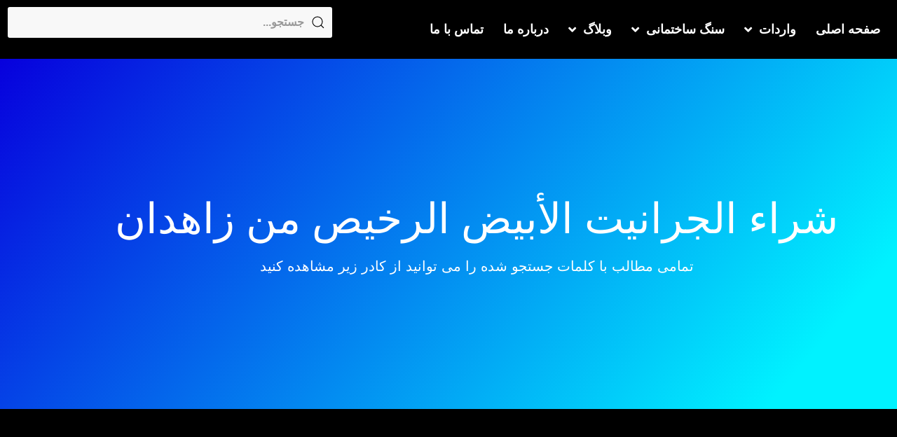

--- FILE ---
content_type: text/css
request_url: https://nafiscaspiantrade.com/wp-content/uploads/elementor/css/post-2908.css?ver=1769587271
body_size: 1275
content:
.elementor-2908 .elementor-element.elementor-element-b1e6169 .elementor-repeater-item-9a30ca1.jet-parallax-section__layout .jet-parallax-section__image{background-size:auto;}.elementor-widget-theme-site-title .elementor-heading-title{font-family:var( --e-global-typography-primary-font-family ), Sans-serif;font-weight:var( --e-global-typography-primary-font-weight );color:var( --e-global-color-primary );}.elementor-2908 .elementor-element.elementor-element-8941a92{text-align:center;}.elementor-2908 .elementor-element.elementor-element-8941a92 .elementor-heading-title{font-family:"vazir", Sans-serif;font-size:29px;font-weight:600;line-height:2.6em;color:#FFFFFF;}.elementor-2908 .elementor-element.elementor-element-b1e6169:not(.elementor-motion-effects-element-type-background), .elementor-2908 .elementor-element.elementor-element-b1e6169 > .elementor-motion-effects-container > .elementor-motion-effects-layer{background-color:#000000;}.elementor-2908 .elementor-element.elementor-element-b1e6169{transition:background 0.3s, border 0.3s, border-radius 0.3s, box-shadow 0.3s;}.elementor-2908 .elementor-element.elementor-element-b1e6169 > .elementor-background-overlay{transition:background 0.3s, border-radius 0.3s, opacity 0.3s;}.elementor-2908 .elementor-element.elementor-element-84f68e3 > .elementor-container > .elementor-column > .elementor-widget-wrap{align-content:center;align-items:center;}.elementor-2908 .elementor-element.elementor-element-84f68e3 .elementor-repeater-item-eff249a.jet-parallax-section__layout .jet-parallax-section__image{background-size:auto;}.elementor-2908 .elementor-element.elementor-element-84f68e3:not(.elementor-motion-effects-element-type-background), .elementor-2908 .elementor-element.elementor-element-84f68e3 > .elementor-motion-effects-container > .elementor-motion-effects-layer{background-color:#0c0c0c;}.elementor-2908 .elementor-element.elementor-element-84f68e3 > .elementor-container{min-height:1vh;}.elementor-2908 .elementor-element.elementor-element-84f68e3{border-style:solid;border-width:0px 0px 4px 0px;border-color:#007F7E;transition:background 0.3s, border 0.3s, border-radius 0.3s, box-shadow 0.3s;padding:0em 0em 0em 0em;}.elementor-2908 .elementor-element.elementor-element-84f68e3 > .elementor-background-overlay{transition:background 0.3s, border-radius 0.3s, opacity 0.3s;}.elementor-2908 .elementor-element.elementor-element-d84fa00 .elementor-repeater-item-5f15b15.jet-parallax-section__layout .jet-parallax-section__image{background-size:auto;}.elementor-widget-heading .elementor-heading-title{font-family:var( --e-global-typography-primary-font-family ), Sans-serif;font-weight:var( --e-global-typography-primary-font-weight );color:var( --e-global-color-primary );}.elementor-2908 .elementor-element.elementor-element-b058dd4{text-align:center;}.elementor-2908 .elementor-element.elementor-element-b058dd4 .elementor-heading-title{font-family:"vazir", Sans-serif;font-size:14px;font-weight:500;color:#FFFFFF;}.elementor-2908 .elementor-element.elementor-element-d84fa00:not(.elementor-motion-effects-element-type-background), .elementor-2908 .elementor-element.elementor-element-d84fa00 > .elementor-motion-effects-container > .elementor-motion-effects-layer{background-color:#000000;}.elementor-2908 .elementor-element.elementor-element-d84fa00{transition:background 0.3s, border 0.3s, border-radius 0.3s, box-shadow 0.3s;}.elementor-2908 .elementor-element.elementor-element-d84fa00 > .elementor-background-overlay{transition:background 0.3s, border-radius 0.3s, opacity 0.3s;}.elementor-2908 .elementor-element.elementor-element-9a26f89 .elementor-repeater-item-ff3ece5.jet-parallax-section__layout .jet-parallax-section__image{background-size:auto;}.elementor-2908 .elementor-element.elementor-element-6f0dba2 > .elementor-element-populated{transition:background 0.3s, border 0.3s, border-radius 0.3s, box-shadow 0.3s;}.elementor-2908 .elementor-element.elementor-element-6f0dba2 > .elementor-element-populated > .elementor-background-overlay{transition:background 0.3s, border-radius 0.3s, opacity 0.3s;}.elementor-widget-nav-menu .elementor-nav-menu .elementor-item{font-family:var( --e-global-typography-primary-font-family ), Sans-serif;font-weight:var( --e-global-typography-primary-font-weight );}.elementor-widget-nav-menu .elementor-nav-menu--main .elementor-item{color:var( --e-global-color-text );fill:var( --e-global-color-text );}.elementor-widget-nav-menu .elementor-nav-menu--main .elementor-item:hover,
					.elementor-widget-nav-menu .elementor-nav-menu--main .elementor-item.elementor-item-active,
					.elementor-widget-nav-menu .elementor-nav-menu--main .elementor-item.highlighted,
					.elementor-widget-nav-menu .elementor-nav-menu--main .elementor-item:focus{color:var( --e-global-color-accent );fill:var( --e-global-color-accent );}.elementor-widget-nav-menu .elementor-nav-menu--main:not(.e--pointer-framed) .elementor-item:before,
					.elementor-widget-nav-menu .elementor-nav-menu--main:not(.e--pointer-framed) .elementor-item:after{background-color:var( --e-global-color-accent );}.elementor-widget-nav-menu .e--pointer-framed .elementor-item:before,
					.elementor-widget-nav-menu .e--pointer-framed .elementor-item:after{border-color:var( --e-global-color-accent );}.elementor-widget-nav-menu{--e-nav-menu-divider-color:var( --e-global-color-text );}.elementor-widget-nav-menu .elementor-nav-menu--dropdown .elementor-item, .elementor-widget-nav-menu .elementor-nav-menu--dropdown  .elementor-sub-item{font-family:var( --e-global-typography-accent-font-family ), Sans-serif;font-weight:var( --e-global-typography-accent-font-weight );}.elementor-2908 .elementor-element.elementor-element-431f012 .elementor-nav-menu .elementor-item{font-family:"vazir", Sans-serif;font-size:18px;font-weight:600;}.elementor-2908 .elementor-element.elementor-element-431f012 .elementor-nav-menu--main .elementor-item{color:#FFFFFF;fill:#FFFFFF;padding-left:14px;padding-right:14px;padding-top:22px;padding-bottom:22px;}.elementor-2908 .elementor-element.elementor-element-431f012 .elementor-nav-menu--main .elementor-item:hover,
					.elementor-2908 .elementor-element.elementor-element-431f012 .elementor-nav-menu--main .elementor-item.elementor-item-active,
					.elementor-2908 .elementor-element.elementor-element-431f012 .elementor-nav-menu--main .elementor-item.highlighted,
					.elementor-2908 .elementor-element.elementor-element-431f012 .elementor-nav-menu--main .elementor-item:focus{color:#439FD3;fill:#439FD3;}.elementor-2908 .elementor-element.elementor-element-431f012 .elementor-nav-menu--main .elementor-item.elementor-item-active{color:#FFFFFF;}.elementor-2908 .elementor-element.elementor-element-431f012{--e-nav-menu-horizontal-menu-item-margin:calc( 0px / 2 );}.elementor-2908 .elementor-element.elementor-element-431f012 .elementor-nav-menu--main:not(.elementor-nav-menu--layout-horizontal) .elementor-nav-menu > li:not(:last-child){margin-bottom:0px;}.elementor-2908 .elementor-element.elementor-element-431f012 .elementor-nav-menu--dropdown a, .elementor-2908 .elementor-element.elementor-element-431f012 .elementor-menu-toggle{color:#000000;fill:#000000;}.elementor-2908 .elementor-element.elementor-element-431f012 .elementor-nav-menu--dropdown{background-color:#FEFEFE;}.elementor-2908 .elementor-element.elementor-element-431f012 .elementor-nav-menu--dropdown a:hover,
					.elementor-2908 .elementor-element.elementor-element-431f012 .elementor-nav-menu--dropdown a:focus,
					.elementor-2908 .elementor-element.elementor-element-431f012 .elementor-nav-menu--dropdown a.elementor-item-active,
					.elementor-2908 .elementor-element.elementor-element-431f012 .elementor-nav-menu--dropdown a.highlighted,
					.elementor-2908 .elementor-element.elementor-element-431f012 .elementor-menu-toggle:hover,
					.elementor-2908 .elementor-element.elementor-element-431f012 .elementor-menu-toggle:focus{color:#FFFFFF;}.elementor-2908 .elementor-element.elementor-element-431f012 .elementor-nav-menu--dropdown a:hover,
					.elementor-2908 .elementor-element.elementor-element-431f012 .elementor-nav-menu--dropdown a:focus,
					.elementor-2908 .elementor-element.elementor-element-431f012 .elementor-nav-menu--dropdown a.elementor-item-active,
					.elementor-2908 .elementor-element.elementor-element-431f012 .elementor-nav-menu--dropdown a.highlighted{background-color:#000000;}.elementor-2908 .elementor-element.elementor-element-431f012 .elementor-nav-menu--dropdown .elementor-item, .elementor-2908 .elementor-element.elementor-element-431f012 .elementor-nav-menu--dropdown  .elementor-sub-item{font-family:"vazir", Sans-serif;font-weight:500;}.elementor-2908 .elementor-element.elementor-element-431f012 .elementor-nav-menu--main .elementor-nav-menu--dropdown, .elementor-2908 .elementor-element.elementor-element-431f012 .elementor-nav-menu__container.elementor-nav-menu--dropdown{box-shadow:0px 0px 10px 0px rgba(130.95000457763675, 79.42402451556661, 79.42402451556661, 0.5);}.elementor-2908 .elementor-element.elementor-element-431f012 .elementor-nav-menu--main > .elementor-nav-menu > li > .elementor-nav-menu--dropdown, .elementor-2908 .elementor-element.elementor-element-431f012 .elementor-nav-menu__container.elementor-nav-menu--dropdown{margin-top:0px !important;}.elementor-2908 .elementor-element.elementor-element-431f012 div.elementor-menu-toggle{color:#FFFFFF;}.elementor-2908 .elementor-element.elementor-element-431f012 div.elementor-menu-toggle svg{fill:#FFFFFF;}.elementor-2908 .elementor-element.elementor-element-431f012 .elementor-menu-toggle{background-color:#000000;}.elementor-2908 .elementor-element.elementor-element-431f012 div.elementor-menu-toggle:hover, .elementor-2908 .elementor-element.elementor-element-431f012 div.elementor-menu-toggle:focus{color:#007F7E;}.elementor-2908 .elementor-element.elementor-element-431f012 div.elementor-menu-toggle:hover svg, .elementor-2908 .elementor-element.elementor-element-431f012 div.elementor-menu-toggle:focus svg{fill:#007F7E;}.elementor-2908 .elementor-element.elementor-element-5a11276.elementor-column > .elementor-widget-wrap{justify-content:center;}.elementor-2908 .elementor-element.elementor-element-cedbe6e .bdt-search-container .bdt-search-default,
					 .elementor-2908 .elementor-element.elementor-element-cedbe6e .bdt-search-container .bdt-navbar-dropdown,
					 .elementor-2908 .elementor-element.elementor-element-cedbe6e .bdt-search-container .bdt-drop{width:506px;}.elementor-2908 .elementor-element.elementor-element-cedbe6e .bdt-search-container .bdt-search:not(.bdt-search-navbar),
					 .elementor-2908 .elementor-element.elementor-element-cedbe6e .bdt-search-container .bdt-navbar-dropdown,
					 .elementor-2908 .elementor-element.elementor-element-cedbe6e .bdt-search-container .bdt-drop{background-color:#000000;}.elementor-2908 .elementor-element.elementor-element-cedbe6e .bdt-search-input, #modal-search-cedbe6e .bdt-search-input{font-family:"vazir", Sans-serif;font-weight:600;}.elementor-2908 .elementor-element.elementor-element-cedbe6e .bdt-search .bdt-search-icon svg{color:#000000;}.elementor-2908 .elementor-element.elementor-element-cedbe6e .bdt-search-input,
					 #modal-search-cedbe6e .bdt-search-icon svg{color:#171717;}.elementor-2908 .elementor-element.elementor-element-cedbe6e .bdt-search-input{border-width:0px 0px 0px 0px;border-radius:3px;box-shadow:0px 0px 10px 0px rgba(0, 0, 0, 0.5);}#modal-search-cedbe6e .bdt-search-input{border-width:0px 0px 0px 0px;border-radius:3px;}.elementor-2908 .elementor-element.elementor-element-9a26f89:not(.elementor-motion-effects-element-type-background), .elementor-2908 .elementor-element.elementor-element-9a26f89 > .elementor-motion-effects-container > .elementor-motion-effects-layer{background-color:#000000;}.elementor-2908 .elementor-element.elementor-element-9a26f89{transition:background 0.3s, border 0.3s, border-radius 0.3s, box-shadow 0.3s;color:#E7DEDE;}.elementor-2908 .elementor-element.elementor-element-9a26f89 > .elementor-background-overlay{transition:background 0.3s, border-radius 0.3s, opacity 0.3s;}.elementor-theme-builder-content-area{height:400px;}.elementor-location-header:before, .elementor-location-footer:before{content:"";display:table;clear:both;}.elementor-widget .tippy-tooltip .tippy-content{text-align:center;}@media(min-width:768px){.elementor-2908 .elementor-element.elementor-element-6f0dba2{width:62.159%;}.elementor-2908 .elementor-element.elementor-element-5a11276{width:37.794%;}}@media(max-width:1024px){.elementor-2908 .elementor-element.elementor-element-8941a92 .elementor-heading-title{font-size:17px;}.elementor-2908 .elementor-element.elementor-element-84f68e3{padding:0em 1em 0em 1em;}}@media(max-width:767px){.elementor-2908 .elementor-element.elementor-element-8941a92{text-align:center;}.elementor-2908 .elementor-element.elementor-element-8941a92 .elementor-heading-title{font-size:18px;}.elementor-2908 .elementor-element.elementor-element-84f68e3{padding:0em 1em 0em 1em;}.elementor-2908 .elementor-element.elementor-element-b058dd4 .elementor-heading-title{line-height:1.7em;}.elementor-2908 .elementor-element.elementor-element-431f012 > .elementor-widget-container{margin:-21px 0px 0px 0px;padding:0px 0px 0px 0px;}.elementor-2908 .elementor-element.elementor-element-431f012 .elementor-nav-menu--dropdown .elementor-item, .elementor-2908 .elementor-element.elementor-element-431f012 .elementor-nav-menu--dropdown  .elementor-sub-item{font-size:16px;}.elementor-2908 .elementor-element.elementor-element-cedbe6e .bdt-search-container .bdt-search-default,
					 .elementor-2908 .elementor-element.elementor-element-cedbe6e .bdt-search-container .bdt-navbar-dropdown,
					 .elementor-2908 .elementor-element.elementor-element-cedbe6e .bdt-search-container .bdt-drop{width:424px;}}

--- FILE ---
content_type: text/css
request_url: https://nafiscaspiantrade.com/wp-content/uploads/elementor/css/post-2905.css?ver=1769587272
body_size: 1202
content:
.elementor-2905 .elementor-element.elementor-element-47b66f4{--spacer-size:50px;}.elementor-2905 .elementor-element.elementor-element-4f4ed1e .elementor-repeater-item-4bae0a4.jet-parallax-section__layout .jet-parallax-section__image{background-size:auto;}.elementor-2905 .elementor-element.elementor-element-e0b0bda .elementor-repeater-item-711e964.jet-parallax-section__layout .jet-parallax-section__image{background-size:auto;}.elementor-2905 .elementor-element.elementor-element-ba665d6 > .elementor-widget-wrap > .elementor-widget:not(.elementor-widget__width-auto):not(.elementor-widget__width-initial):not(:last-child):not(.elementor-absolute){margin-block-end:0px;}.elementor-2905 .elementor-element.elementor-element-ba665d6 > .elementor-element-populated{margin:0px 0px 0px 0px;--e-column-margin-right:0px;--e-column-margin-left:0px;padding:0px 0px 0px 0px;}.elementor-2905 .elementor-element.elementor-element-8afaaac .elementor-repeater-item-61a8fa5.elementor-social-icon{background-color:#22A914;}.elementor-2905 .elementor-element.elementor-element-8afaaac .elementor-repeater-item-61a8fa5.elementor-social-icon i{color:#FFFFFF;}.elementor-2905 .elementor-element.elementor-element-8afaaac .elementor-repeater-item-61a8fa5.elementor-social-icon svg{fill:#FFFFFF;}.elementor-2905 .elementor-element.elementor-element-8afaaac .elementor-repeater-item-33aac5d.elementor-social-icon{background-color:#FDFDFD;}.elementor-2905 .elementor-element.elementor-element-8afaaac .elementor-repeater-item-33aac5d.elementor-social-icon i{color:#009BFF;}.elementor-2905 .elementor-element.elementor-element-8afaaac .elementor-repeater-item-33aac5d.elementor-social-icon svg{fill:#009BFF;}.elementor-2905 .elementor-element.elementor-element-8afaaac .elementor-repeater-item-7ff64ce.elementor-social-icon{background-color:#FFFFFF;}.elementor-2905 .elementor-element.elementor-element-8afaaac .elementor-repeater-item-7ff64ce.elementor-social-icon i{color:#FF0000;}.elementor-2905 .elementor-element.elementor-element-8afaaac .elementor-repeater-item-7ff64ce.elementor-social-icon svg{fill:#FF0000;}.elementor-2905 .elementor-element.elementor-element-8afaaac .elementor-repeater-item-c2765f5.elementor-social-icon{background-color:#FFFFFF;}.elementor-2905 .elementor-element.elementor-element-8afaaac .elementor-repeater-item-c2765f5.elementor-social-icon i{color:#B63636;}.elementor-2905 .elementor-element.elementor-element-8afaaac .elementor-repeater-item-c2765f5.elementor-social-icon svg{fill:#B63636;}.elementor-2905 .elementor-element.elementor-element-8afaaac{--grid-template-columns:repeat(0, auto);--icon-size:24px;--grid-column-gap:12px;--grid-row-gap:0px;}.elementor-2905 .elementor-element.elementor-element-8afaaac .elementor-widget-container{text-align:center;}.elementor-2905 .elementor-element.elementor-element-8afaaac > .elementor-widget-container{padding:0em 0.6em 0em 0em;}.elementor-2905 .elementor-element.elementor-element-d3cf8d8{--spacer-size:50px;}.elementor-2905 .elementor-element.elementor-element-e0b0bda > .elementor-container{max-width:709px;}.elementor-2905 .elementor-element.elementor-element-e0b0bda{padding:0em 0em 0em 0.6em;}.elementor-2905 .elementor-element.elementor-element-4f4ed1e:not(.elementor-motion-effects-element-type-background), .elementor-2905 .elementor-element.elementor-element-4f4ed1e > .elementor-motion-effects-container > .elementor-motion-effects-layer{background-color:#000000;}.elementor-2905 .elementor-element.elementor-element-4f4ed1e{transition:background 0.3s, border 0.3s, border-radius 0.3s, box-shadow 0.3s;}.elementor-2905 .elementor-element.elementor-element-4f4ed1e > .elementor-background-overlay{transition:background 0.3s, border-radius 0.3s, opacity 0.3s;}.elementor-2905 .elementor-element.elementor-element-83ed4e4 .elementor-repeater-item-ddc8ac9.jet-parallax-section__layout .jet-parallax-section__image{background-size:auto;}.elementor-2905 .elementor-element.elementor-element-31b5486 > .elementor-widget-wrap > .elementor-widget:not(.elementor-widget__width-auto):not(.elementor-widget__width-initial):not(:last-child):not(.elementor-absolute){margin-block-end:0px;}.elementor-2905 .elementor-element.elementor-element-31b5486 > .elementor-element-populated{margin:0px 0px 0px 0px;--e-column-margin-right:0px;--e-column-margin-left:0px;padding:0px 0px 0px 0px;}.elementor-2905 .elementor-element.elementor-element-91882c9 .elementor-repeater-item-cb967db.jet-parallax-section__layout .jet-parallax-section__image{background-size:auto;}.elementor-2905 .elementor-element.elementor-element-a6baf38 > .elementor-element-populated{margin:0px 0px 0px 0px;--e-column-margin-right:0px;--e-column-margin-left:0px;padding:0px 0px 0px 0px;}.elementor-widget-button .elementor-button{background-color:var( --e-global-color-accent );font-family:var( --e-global-typography-accent-font-family ), Sans-serif;font-weight:var( --e-global-typography-accent-font-weight );}.elementor-2905 .elementor-element.elementor-element-39cccbd .elementor-button{background-color:rgba(30,30,30,0);font-family:"Orienta", Sans-serif;font-size:1.6em;font-weight:500;text-transform:uppercase;letter-spacing:1.1px;fill:#ffffff;color:#ffffff;border-style:solid;border-width:0px 0px 0px 0px;border-color:rgba(183,183,183,0.42);border-radius:0px 0px 0px 0px;padding:15px 20px 15px 20px;}.elementor-2905 .elementor-element.elementor-element-39cccbd > .elementor-widget-container{margin:0px 0px 0px 0px;}.elementor-2905 .elementor-element.elementor-element-39cccbd .elementor-button-content-wrapper{flex-direction:row-reverse;}.elementor-2905 .elementor-element.elementor-element-46a7301 > .elementor-element-populated{margin:0px 0px 0px 0px;--e-column-margin-right:0px;--e-column-margin-left:0px;padding:0px 0px 0px 0px;}.elementor-2905 .elementor-element.elementor-element-b36f408 .elementor-button{background-color:rgba(30,30,30,0);font-family:"Orienta", Sans-serif;font-size:1.6em;font-weight:500;text-transform:uppercase;letter-spacing:1.1px;fill:#ffffff;color:#ffffff;border-style:solid;border-width:0px 0px 0px 0px;border-color:rgba(183,183,183,0.42);border-radius:0px 0px 0px 0px;padding:15px 20px 15px 20px;}.elementor-2905 .elementor-element.elementor-element-b36f408 > .elementor-widget-container{margin:0px 0px 0px 0px;}.elementor-2905 .elementor-element.elementor-element-b36f408 .elementor-button-content-wrapper{flex-direction:row-reverse;}.elementor-2905 .elementor-element.elementor-element-91882c9{margin-top:0px;margin-bottom:0px;padding:10px 10px 10px 10px;}.elementor-2905 .elementor-element.elementor-element-83ed4e4:not(.elementor-motion-effects-element-type-background), .elementor-2905 .elementor-element.elementor-element-83ed4e4 > .elementor-motion-effects-container > .elementor-motion-effects-layer{background-color:transparent;background-image:linear-gradient(180deg, #007F7E 0%, #5CA2CA 100%);}.elementor-2905 .elementor-element.elementor-element-83ed4e4 > .elementor-container{max-width:1145px;}.elementor-2905 .elementor-element.elementor-element-83ed4e4{transition:background 0.3s, border 0.3s, border-radius 0.3s, box-shadow 0.3s;padding:10px 10px 10px 10px;}.elementor-2905 .elementor-element.elementor-element-83ed4e4 > .elementor-background-overlay{transition:background 0.3s, border-radius 0.3s, opacity 0.3s;}.elementor-2905 .elementor-element.elementor-element-49d0ca6 .elementor-repeater-item-830f1ce.jet-parallax-section__layout .jet-parallax-section__image{background-size:auto;}.elementor-2905 .elementor-element.elementor-element-74a1f7b > .elementor-widget-wrap > .elementor-widget:not(.elementor-widget__width-auto):not(.elementor-widget__width-initial):not(:last-child):not(.elementor-absolute){margin-block-end:0px;}.elementor-2905 .elementor-element.elementor-element-74a1f7b > .elementor-element-populated{margin:0px 0px 0px 0px;--e-column-margin-right:0px;--e-column-margin-left:0px;padding:0px 0px 0px 0px;}.elementor-2905 .elementor-element.elementor-element-1f370d4 .elementor-repeater-item-2fdee47.jet-parallax-section__layout .jet-parallax-section__image{background-size:auto;}.elementor-widget-heading .elementor-heading-title{font-family:var( --e-global-typography-primary-font-family ), Sans-serif;font-weight:var( --e-global-typography-primary-font-weight );color:var( --e-global-color-primary );}.elementor-2905 .elementor-element.elementor-element-c0a75f4{text-align:center;}.elementor-2905 .elementor-element.elementor-element-c0a75f4 .elementor-heading-title{font-family:"vazir", Sans-serif;font-size:15px;font-weight:600;line-height:1.7em;color:#FFFFFF;}.elementor-2905 .elementor-element.elementor-element-1f370d4 > .elementor-container{max-width:1600px;}.elementor-2905 .elementor-element.elementor-element-1f370d4{margin-top:0px;margin-bottom:0px;padding:10px 10px 10px 10px;}.elementor-2905 .elementor-element.elementor-element-49d0ca6:not(.elementor-motion-effects-element-type-background), .elementor-2905 .elementor-element.elementor-element-49d0ca6 > .elementor-motion-effects-container > .elementor-motion-effects-layer{background-color:#000000;}.elementor-2905 .elementor-element.elementor-element-49d0ca6 > .elementor-container{max-width:1145px;min-height:0px;}.elementor-2905 .elementor-element.elementor-element-49d0ca6{transition:background 0.3s, border 0.3s, border-radius 0.3s, box-shadow 0.3s;padding:10px 10px 10px 10px;}.elementor-2905 .elementor-element.elementor-element-49d0ca6 > .elementor-background-overlay{transition:background 0.3s, border-radius 0.3s, opacity 0.3s;}.elementor-2905 .elementor-element.elementor-element-012a0ca .elementor-repeater-item-8ad6684.jet-parallax-section__layout .jet-parallax-section__image{background-size:auto;}.elementor-2905 .elementor-element.elementor-element-430662f{--spacer-size:50px;}.elementor-2905 .elementor-element.elementor-element-012a0ca:not(.elementor-motion-effects-element-type-background), .elementor-2905 .elementor-element.elementor-element-012a0ca > .elementor-motion-effects-container > .elementor-motion-effects-layer{background-color:#000000;}.elementor-2905 .elementor-element.elementor-element-012a0ca{transition:background 0.3s, border 0.3s, border-radius 0.3s, box-shadow 0.3s;}.elementor-2905 .elementor-element.elementor-element-012a0ca > .elementor-background-overlay{transition:background 0.3s, border-radius 0.3s, opacity 0.3s;}.elementor-theme-builder-content-area{height:400px;}.elementor-location-header:before, .elementor-location-footer:before{content:"";display:table;clear:both;}.elementor-widget .tippy-tooltip .tippy-content{text-align:center;}@media(max-width:1024px) and (min-width:768px){.elementor-2905 .elementor-element.elementor-element-31b5486{width:100%;}.elementor-2905 .elementor-element.elementor-element-a6baf38{width:33%;}.elementor-2905 .elementor-element.elementor-element-46a7301{width:35%;}.elementor-2905 .elementor-element.elementor-element-74a1f7b{width:100%;}}@media(max-width:1024px){.elementor-2905 .elementor-element.elementor-element-3c14076 > .elementor-container{max-width:500px;}.elementor-2905 .elementor-element.elementor-element-31b5486 > .elementor-element-populated{margin:0px 0px 0px 0px;--e-column-margin-right:0px;--e-column-margin-left:0px;padding:0em 0em 0em 0em;}.elementor-2905 .elementor-element.elementor-element-91882c9{padding:1em 1em 1em 1em;}.elementor-2905 .elementor-element.elementor-element-83ed4e4{margin-top:0px;margin-bottom:0px;padding:0px 0px 0px 0px;}.elementor-2905 .elementor-element.elementor-element-74a1f7b > .elementor-element-populated{margin:0px 0px 0px 0px;--e-column-margin-right:0px;--e-column-margin-left:0px;padding:0em 0em 0em 0em;}.elementor-2905 .elementor-element.elementor-element-c0a75f4{text-align:center;}.elementor-2905 .elementor-element.elementor-element-c0a75f4 .elementor-heading-title{font-size:15px;}.elementor-2905 .elementor-element.elementor-element-1f370d4{padding:1em 1em 1em 1em;}.elementor-2905 .elementor-element.elementor-element-49d0ca6{margin-top:0px;margin-bottom:0px;padding:0px 0px 0px 0px;}}@media(max-width:767px){.elementor-2905 .elementor-element.elementor-element-47b66f4{--spacer-size:1px;}.elementor-2905 .elementor-element.elementor-element-8afaaac .elementor-widget-container{text-align:center;}.elementor-2905 .elementor-element.elementor-element-8afaaac > .elementor-widget-container{padding:1em 0em 0em 0em;}.elementor-2905 .elementor-element.elementor-element-8afaaac{--icon-size:22px;}.elementor-2905 .elementor-element.elementor-element-e0b0bda{margin-top:-11px;margin-bottom:0px;padding:0px 0px 0px 0px;}.elementor-2905 .elementor-element.elementor-element-31b5486 > .elementor-element-populated{padding:0px 0px 0px 0px;}.elementor-2905 .elementor-element.elementor-element-83ed4e4{padding:0px 0px 0px 0px;}.elementor-2905 .elementor-element.elementor-element-74a1f7b > .elementor-element-populated{padding:0px 0px 0px 0px;}.elementor-2905 .elementor-element.elementor-element-c0a75f4{text-align:center;}.elementor-2905 .elementor-element.elementor-element-c0a75f4 .elementor-heading-title{font-size:14px;}.elementor-2905 .elementor-element.elementor-element-49d0ca6{padding:0px 0px 0px 0px;}.elementor-2905 .elementor-element.elementor-element-430662f{--spacer-size:10px;}}

--- FILE ---
content_type: text/css
request_url: https://nafiscaspiantrade.com/wp-content/uploads/elementor/css/post-9629.css?ver=1769587339
body_size: 1261
content:
.elementor-9629 .elementor-element.elementor-element-20d0615 .elementor-repeater-item-0aa3777.jet-parallax-section__layout .jet-parallax-section__image{background-size:auto;}.elementor-bc-flex-widget .elementor-9629 .elementor-element.elementor-element-37b3b793.elementor-column .elementor-widget-wrap{align-items:center;}.elementor-9629 .elementor-element.elementor-element-37b3b793.elementor-column.elementor-element[data-element_type="column"] > .elementor-widget-wrap.elementor-element-populated{align-content:center;align-items:center;}.elementor-widget-theme-archive-title .elementor-heading-title{font-family:var( --e-global-typography-primary-font-family ), Sans-serif;font-weight:var( --e-global-typography-primary-font-weight );color:var( --e-global-color-primary );}.elementor-9629 .elementor-element.elementor-element-75b4b148{text-align:center;}.elementor-9629 .elementor-element.elementor-element-75b4b148 .elementor-heading-title{font-family:"Varela Round", Sans-serif;font-size:60px;font-weight:300;text-transform:capitalize;line-height:1.2em;color:#ffffff;}.elementor-widget-heading .elementor-heading-title{font-family:var( --e-global-typography-primary-font-family ), Sans-serif;font-weight:var( --e-global-typography-primary-font-weight );color:var( --e-global-color-primary );}.elementor-9629 .elementor-element.elementor-element-4a291dbb{text-align:center;}.elementor-9629 .elementor-element.elementor-element-4a291dbb .elementor-heading-title{font-family:"vazir", Sans-serif;font-size:20px;font-weight:300;text-transform:capitalize;color:#ffffff;}.elementor-9629 .elementor-element.elementor-element-20d0615:not(.elementor-motion-effects-element-type-background), .elementor-9629 .elementor-element.elementor-element-20d0615 > .elementor-motion-effects-container > .elementor-motion-effects-layer{background-color:transparent;background-image:linear-gradient(130deg, #0700dd 0%, #00f2ff 89%);}.elementor-9629 .elementor-element.elementor-element-20d0615 > .elementor-background-overlay{background-color:#000000;background-image:url("https://nafiscaspiantrade.com/wp-content/uploads/2021/08/News-Hero-Bg.png");background-position:center left;background-repeat:no-repeat;background-size:cover;opacity:0.15;transition:background 0.3s, border-radius 0.3s, opacity 0.3s;}.elementor-9629 .elementor-element.elementor-element-20d0615 > .elementor-container{max-width:1200px;min-height:500px;}.elementor-9629 .elementor-element.elementor-element-20d0615{transition:background 0.3s, border 0.3s, border-radius 0.3s, box-shadow 0.3s;}.elementor-9629 .elementor-element.elementor-element-3310513b .elementor-repeater-item-21f2096.jet-parallax-section__layout .jet-parallax-section__image{background-size:auto;}.elementor-widget-archive-posts .elementor-button{background-color:var( --e-global-color-accent );font-family:var( --e-global-typography-accent-font-family ), Sans-serif;font-weight:var( --e-global-typography-accent-font-weight );}.elementor-widget-archive-posts .elementor-post__title, .elementor-widget-archive-posts .elementor-post__title a{color:var( --e-global-color-secondary );font-family:var( --e-global-typography-primary-font-family ), Sans-serif;font-weight:var( --e-global-typography-primary-font-weight );}.elementor-widget-archive-posts .elementor-post__meta-data{font-family:var( --e-global-typography-secondary-font-family ), Sans-serif;font-weight:var( --e-global-typography-secondary-font-weight );}.elementor-widget-archive-posts .elementor-post__excerpt p{font-family:var( --e-global-typography-text-font-family ), Sans-serif;font-weight:var( --e-global-typography-text-font-weight );}.elementor-widget-archive-posts .elementor-post__read-more{color:var( --e-global-color-accent );}.elementor-widget-archive-posts a.elementor-post__read-more{font-family:var( --e-global-typography-accent-font-family ), Sans-serif;font-weight:var( --e-global-typography-accent-font-weight );}.elementor-widget-archive-posts .elementor-post__card .elementor-post__badge{background-color:var( --e-global-color-accent );font-family:var( --e-global-typography-accent-font-family ), Sans-serif;font-weight:var( --e-global-typography-accent-font-weight );}.elementor-widget-archive-posts .elementor-pagination{font-family:var( --e-global-typography-secondary-font-family ), Sans-serif;font-weight:var( --e-global-typography-secondary-font-weight );}.elementor-widget-archive-posts .e-load-more-message{font-family:var( --e-global-typography-secondary-font-family ), Sans-serif;font-weight:var( --e-global-typography-secondary-font-weight );}.elementor-widget-archive-posts .elementor-posts-nothing-found{color:var( --e-global-color-text );font-family:var( --e-global-typography-text-font-family ), Sans-serif;font-weight:var( --e-global-typography-text-font-weight );}.elementor-9629 .elementor-element.elementor-element-af9dd5d{--grid-row-gap:30px;--grid-column-gap:30px;}.elementor-9629 .elementor-element.elementor-element-af9dd5d > .elementor-widget-container{margin:35px 0px 0px 0px;}.elementor-9629 .elementor-element.elementor-element-af9dd5d .elementor-posts-container .elementor-post__thumbnail{padding-bottom:calc( 0.7 * 100% );}.elementor-9629 .elementor-element.elementor-element-af9dd5d:after{content:"0.7";}.elementor-9629 .elementor-element.elementor-element-af9dd5d .elementor-post__thumbnail__link{width:100%;}.elementor-9629 .elementor-element.elementor-element-af9dd5d .elementor-post__meta-data span + span:before{content:"•";}.elementor-9629 .elementor-element.elementor-element-af9dd5d .elementor-post__card{background-color:#03B0AE;border-radius:10px;}.elementor-9629 .elementor-element.elementor-element-af9dd5d .elementor-post__text{padding:0 50px;margin-top:10px;}.elementor-9629 .elementor-element.elementor-element-af9dd5d .elementor-post__meta-data{padding:10px 50px;}.elementor-9629 .elementor-element.elementor-element-af9dd5d .elementor-post__avatar{padding-right:50px;padding-left:50px;}.elementor-9629 .elementor-element.elementor-element-af9dd5d .elementor-post__badge{right:0;}.elementor-9629 .elementor-element.elementor-element-af9dd5d .elementor-post__card .elementor-post__badge{background-color:#339AB7;color:#ffffff;border-radius:5px;font-size:11px;margin:25px;font-family:"vazir", Sans-serif;font-weight:400;text-transform:none;}.elementor-9629 .elementor-element.elementor-element-af9dd5d .elementor-post__title, .elementor-9629 .elementor-element.elementor-element-af9dd5d .elementor-post__title a{color:#FFFFFF;font-family:"vazir", Sans-serif;font-size:19px;font-weight:400;text-transform:capitalize;line-height:1.5em;}.elementor-9629 .elementor-element.elementor-element-af9dd5d .elementor-post__title{margin-bottom:10px;}.elementor-9629 .elementor-element.elementor-element-af9dd5d .elementor-pagination{text-align:center;font-family:"Montserrat", Sans-serif;font-size:16px;font-weight:500;margin-top:50px;}.elementor-9629 .elementor-element.elementor-element-af9dd5d .elementor-pagination .page-numbers:not(.dots){color:#FFFFFF;}.elementor-9629 .elementor-element.elementor-element-af9dd5d .elementor-pagination a.page-numbers:hover{color:#339AB7;}.elementor-9629 .elementor-element.elementor-element-af9dd5d .elementor-pagination .page-numbers.current{color:#00FD02;}body:not(.rtl) .elementor-9629 .elementor-element.elementor-element-af9dd5d .elementor-pagination .page-numbers:not(:first-child){margin-left:calc( 23px/2 );}body:not(.rtl) .elementor-9629 .elementor-element.elementor-element-af9dd5d .elementor-pagination .page-numbers:not(:last-child){margin-right:calc( 23px/2 );}body.rtl .elementor-9629 .elementor-element.elementor-element-af9dd5d .elementor-pagination .page-numbers:not(:first-child){margin-right:calc( 23px/2 );}body.rtl .elementor-9629 .elementor-element.elementor-element-af9dd5d .elementor-pagination .page-numbers:not(:last-child){margin-left:calc( 23px/2 );}.elementor-9629 .elementor-element.elementor-element-af9dd5d .elementor-posts-nothing-found{color:#3d4459;font-family:"Montserrat", Sans-serif;font-size:18px;}.elementor-9629 .elementor-element.elementor-element-3310513b:not(.elementor-motion-effects-element-type-background), .elementor-9629 .elementor-element.elementor-element-3310513b > .elementor-motion-effects-container > .elementor-motion-effects-layer{background-color:#000000;}.elementor-9629 .elementor-element.elementor-element-3310513b > .elementor-container{max-width:1200px;text-align:center;}.elementor-9629 .elementor-element.elementor-element-3310513b{transition:background 0.3s, border 0.3s, border-radius 0.3s, box-shadow 0.3s;padding:100px 0px 250px 0px;}.elementor-9629 .elementor-element.elementor-element-3310513b > .elementor-background-overlay{transition:background 0.3s, border-radius 0.3s, opacity 0.3s;}body.elementor-page-9629:not(.elementor-motion-effects-element-type-background), body.elementor-page-9629 > .elementor-motion-effects-container > .elementor-motion-effects-layer{background-color:transparent;background-image:linear-gradient(180deg, #FFFFFF 1%, #f2295b 100%);}.elementor-widget .tippy-tooltip .tippy-content{text-align:center;}@media(max-width:1024px){.elementor-9629 .elementor-element.elementor-element-37b3b793 > .elementor-element-populated{padding:5px 5px 5px 5px;}.elementor-9629 .elementor-element.elementor-element-75b4b148 .elementor-heading-title{font-size:40px;}.elementor-9629 .elementor-element.elementor-element-20d0615 > .elementor-container{min-height:350px;}.elementor-9629 .elementor-element.elementor-element-20d0615 > .elementor-background-overlay{background-position:center left;}.elementor-9629 .elementor-element.elementor-element-20d0615{padding:0% 5% 0% 5%;}.elementor-9629 .elementor-element.elementor-element-33ab3896 > .elementor-element-populated{padding:0px 0px 0px 0px;}.elementor-9629 .elementor-element.elementor-element-3310513b{padding:100px 25px 0px 25px;}}@media(max-width:767px){.elementor-9629 .elementor-element.elementor-element-75b4b148{text-align:center;}.elementor-9629 .elementor-element.elementor-element-75b4b148 .elementor-heading-title{font-size:30px;}.elementor-9629 .elementor-element.elementor-element-4a291dbb{text-align:center;}.elementor-9629 .elementor-element.elementor-element-4a291dbb .elementor-heading-title{font-size:19px;line-height:1.5em;}.elementor-9629 .elementor-element.elementor-element-20d0615 > .elementor-container{min-height:280px;}.elementor-9629 .elementor-element.elementor-element-20d0615 > .elementor-background-overlay{background-position:center left;}.elementor-9629 .elementor-element.elementor-element-20d0615{padding:10% 5% 0% 5%;}.elementor-9629 .elementor-element.elementor-element-af9dd5d .elementor-posts-container .elementor-post__thumbnail{padding-bottom:calc( 0.5 * 100% );}.elementor-9629 .elementor-element.elementor-element-af9dd5d:after{content:"0.5";}.elementor-9629 .elementor-element.elementor-element-af9dd5d .elementor-post__thumbnail__link{width:100%;}.elementor-9629 .elementor-element.elementor-element-3310513b{padding:50px 15px 50px 15px;}}